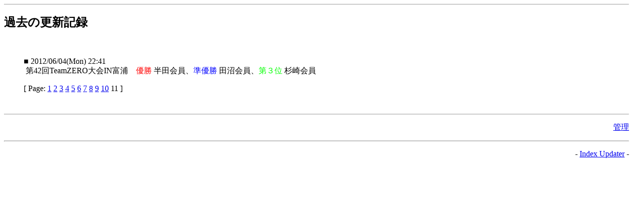

--- FILE ---
content_type: text/html
request_url: http://teamzero.jp/update.php?old+11
body_size: 747
content:
<html><body><hr size=1><h2>�ߋ��̍X�V�L�^</h2><br><ul><p>�� 2012/06/04(Mon) 22:41<br>&nbsp;��42��TeamZERO���IN�x�Y�@<font color=#ff0000>�D��</font> ���c����A<font color=#0000ff>���D��</font> �c������A<font color=#00ff00>��R��</font> ������</p>
<p>[ Page:  <a href="update.php?old+1">1</a>  <a href="update.php?old+2">2</a>  <a href="update.php?old+3">3</a>  <a href="update.php?old+4">4</a>  <a href="update.php?old+5">5</a>  <a href="update.php?old+6">6</a>  <a href="update.php?old+7">7</a>  <a href="update.php?old+8">8</a>  <a href="update.php?old+9">9</a>  <a href="update.php?old+10">10</a>  11  ]</ul><br><hr size=1><p align=right><a href=?put>�Ǘ�</a><br>
<hr><p align=right>- <a href=http://php.s3.to>Index Updater</a> -